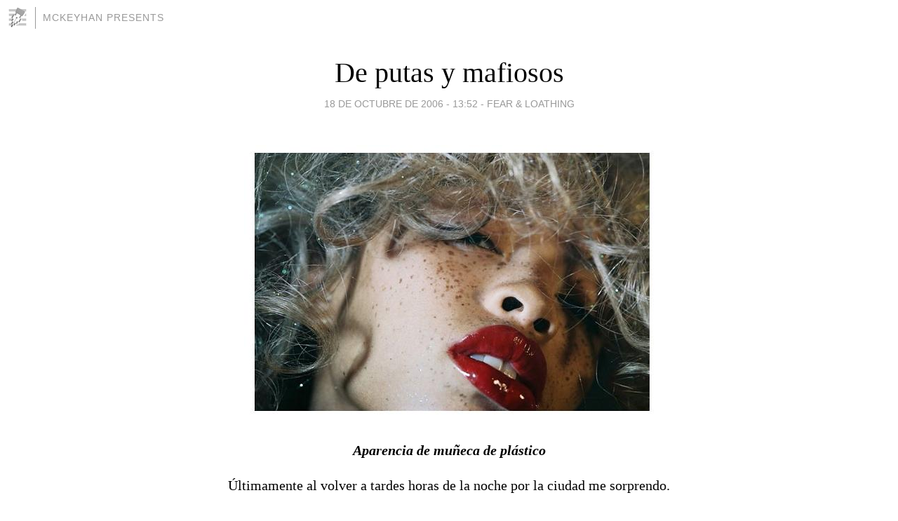

--- FILE ---
content_type: text/html; charset=utf-8
request_url: https://pbute.blogia.com/2006/101801-de-putas-y-mafiosos.php
body_size: 4316
content:
<!DOCTYPE html>
<html lang="es">
<head>
	<meta charset="UTF-8">
	
	<title>De putas y mafiosos | Mckeyhan Presents</title>

	<link rel="canonical" href="https://pbute.blogia.com/2006/101801-de-putas-y-mafiosos.php" />
        

	<meta property="og:locale" content="es" />
	<meta property="og:site_name" content="pbute" />

	<meta property="og:type" content="article" />

	<meta property="og:type" content="article" />
	<meta property="og:title" content="De putas y mafiosos | Mckeyhan Presents" />
	<meta name="description" property="og:description" content="Aparencia de mu&ntilde;eca de pl&aacute;stico &Uacute;ltimamente al volver a tardes horas de la noche por la ciudad me sorprendo. La metropolis es una especie de Sin City  educada y silenciosa, tranquila a ciertas horas de la noche. Paso a altas">

	<meta property="og:url" content="https://pbute.blogia.com/2006/101801-de-putas-y-mafiosos.php" />

	<link rel="alternate" type="application/rss+xml" title="RSS 2.0" href="https://pbute.blogia.com/feed.xml" />

	<link rel="stylesheet" href="//cms.blogia.com/templates/template1/css/styles.css?v=1479210573">
	
	<link rel="shortcut icon" href="//cms.blogia.com/templates/template1/img/favicon.ico" />

	<meta name="viewport" content="width=device-width, initial-scale=1.0" />

	
	

<!-- Google tag (gtag.js) -->
<script async src="https://www.googletagmanager.com/gtag/js?id=G-QCKB0GVRJ4"></script>
<script>
  window.dataLayer = window.dataLayer || [];
  function gtag(){dataLayer.push(arguments);}
  gtag('js', new Date());

  gtag('config', 'G-QCKB0GVRJ4');
</script>

</head>










<body class="page--post">


		<header>



       <a href="https://www.blogia.com">
            <img src="[data-uri]" width="30" height="30" alt="Blogia" />
       </a>

		<div id="blog-title">
		<a href="https://pbute.blogia.com">Mckeyhan Presents</a>
		</div>
		
	</header>






	
	<main style="max-width : 730px;">
	
	




		<article id="post">
			
			<h1><a href="https://pbute.blogia.com/2006/101801-de-putas-y-mafiosos.php">De putas y mafiosos</a></h1>





			<div class="post__author-date">
				<time datetime="2006-10-18T13:52:00+00:00" pubdate data-updated="true">
				
					<a href="https://pbute.blogia.com/2006/101801-de-putas-y-mafiosos.php">
						18 de octubre de 2006 - 13:52					</a>
				</time>
									- <a href="/temas/fear-loathing/">Fear & Loathing</a>
							</div>

		


			
			
			<div class="post__content">
			
								<img class="right" src="https://pbute.blogia.com/upload/20061018134931-dollyest.jpg" alt="De putas y mafiosos">
								

				
				<p align="center"><strong><em>Aparencia de mu&ntilde;eca de pl&aacute;stico</em></strong> </p><p align="center">&Uacute;ltimamente al volver a tardes horas de la noche por la ciudad me sorprendo. </p><p>La metropolis es una especie de <a href="http://www.guiadelcomic.com/comics/sin_city.htm">Sin City</a>  educada y silenciosa, tranquila a ciertas horas de la noche. Paso a altas velocidades con mi ultrabicicleta y no dejo de cruzarme con lo que sospecho, putas y mafiosos rusos desorientados. <strong>Lo peor de todo</strong>... lo que no se v&eacute;, lo que se esconde tras esos edificios de pisos llenos de carne humana. </p><div style="text-align: center"><img src="https://pbute.blogia.com/upload/externo-13d485b8b3b31b421b9155ce4eafa014.jpg" border="0" width="588" height="433" /></div><div style="text-align: center"><em>En esos pisos -como en las mismas calles- las familias conviven. </em><br /></div><p>Sigo silenciosamente por la ciudad; ellas, putas de buenos cuerpos y cada vez m&aacute;s j&oacute;venes... con nuevos servicios emp&aacute;ticos en sus preparadas mentes. Ellos, en el portal de mi casa... (!!!) dando la nota como soldados del ej&eacute;rcito ruso, bestiotes de ojos claros y pelo muy corto... me preguntan donde est&aacute; el metro (menos mal). </p><p><strong>Sin City Light</strong> y c&aacute;lido, tranquilo... casi aburrido... casi mejor... y <a href="http://www.flickr.com/photos/awaiyuki/">Yukino</a>  sigue en su lejana casa haci&eacute;ndose fotos ella misma: </p><div style="text-align: center"><img src="https://pbute.blogia.com/upload/externo-47049c12ed177bca3fb4064cef3ab26b.jpg" border="0" width="390" height="407" /></div> <br /><p><span style="background-color: #ff0000">-</span> S&eacute; que es una l&aacute;stima pero a excepci&oacute;n de Yukino las otras dos im&aacute;genes no puedo posicionarlas en la red de redes... no s&eacute; quien es su autor... ni galeria ni nada... si alguien lo sabe que me lo diga para poder darles su enlace bien merecido. </p>			</div>


			
			<div class="post__share">
				<ul>
										<li class="share__facebook">
						<a href="https://www.facebook.com/sharer.php?u=https%3A%2F%2Fpbute.blogia.com%2F2006%2F101801-de-putas-y-mafiosos.php" 
							title="Compartir en Facebook"
							onClick="ga('send', 'event', 'compartir', 'facebook');">
								Facebook</a></li>
					<li class="share__twitter">
						<a href="https://twitter.com/share?url=https%3A%2F%2Fpbute.blogia.com%2F2006%2F101801-de-putas-y-mafiosos.php" 
							title="Compartir en Twitter"
							onClick="ga('send', 'event', 'compartir', 'twitter');">
								Twitter</a></li>
					<li class="share__whatsapp">
						<a href="whatsapp://send?text=https%3A%2F%2Fpbute.blogia.com%2F2006%2F101801-de-putas-y-mafiosos.php" 
							title="Compartir en WhatsApp"
							onClick="ga('send', 'event', 'compartir', 'whatsapp');">
								Whatsapp</a></li>
					<li class="share__email">
						<a href="mailto:?subject=Mira esto&body=Mira esto: https%3A%2F%2Fpbute.blogia.com%2F2006%2F101801-de-putas-y-mafiosos.php" 
							title="Compartir por email"
							onClick="ga('send', 'event', 'compartir', 'email');">
								Email</a></li>
									</ul>
			</div>

		
		</article>
		
		








		
		
		<section id="related" style="text-align:center;">
		
		
			<h2>Otros artículos en este blog:</h2>
			
			<ul>

				
				<li><a href="https://pbute.blogia.com/2004/122901-beautiful-days.php">Beautiful Days</a></li>
				
				
				<li><a href="https://pbute.blogia.com/2005/041103-como-dominar-a-las-mujeres.php">Como dominar a las mujeres</a></li>
				
				
				<li><a href="https://pbute.blogia.com/2004/120102-administrativa-de-dia-paleta-de-noche.php">Administrativa de dia paleta de noche</a></li>
				
				
			</ul>
			
			
		</section>







		<section id="comments">


			

			<h2>0 comentarios</h2>





			



			
			<form name="comments__form" action="https://pbute.blogia.com/index.php" method="post" accept-charset="ISO-8859-1">
				
				<label for="nombre">Nombre</label>
				<input size="30" id="nombre" name="nombre" value="" type="text" >

				<label for="email">E-mail <em>No será mostrado.</em></label>
				<input size="30" id="email" name="email" value="" type="text" >

				<label for="comentario">Comentario</label>
				<textarea cols="30" rows="5" id="comentario" name="comentario"></textarea>

				<input name="submit" value="Publicar" type="submit" > 

								<input name="datosarticulo" value="" type="hidden" >
				<input name="idarticulo" value="2006101801" type="hidden" />
				<input name="nomblog" value="pbute" type="hidden" >
				<input name="escomentario" value="true" type="hidden" >
				<input name="coddt" value="1392567238" type="hidden" >
			</form>
			
		</section>


		<nav>
			<ul>

								<li><a href="/2006/101601-lord-of-beauty.php">← Lord of Beauty</a></li>
				
								<li><a href="/2006/102001-proyectos-de-fortuna-y-gloria.php">Proyectos de fortuna y gloria →</a></li>
							

			</ul>
		</nav>






	</main>
	
	
















	<footer>
	
		<ul>
			<li><a href="/acercade/">Acerca de</a></li> 
			<li><a href="/archivos/">Archivos</a></li> 
			<li><a href="/admin.php">Administrar</a></li> 
		</ul>
			</footer>




<script>

  (function(i,s,o,g,r,a,m){i['GoogleAnalyticsObject']=r;i[r]=i[r]||function(){
  (i[r].q=i[r].q||[]).push(arguments)},i[r].l=1*new Date();a=s.createElement(o),
  m=s.getElementsByTagName(o)[0];a.async=1;a.src=g;m.parentNode.insertBefore(a,m)
  })(window,document,'script','//www.google-analytics.com/analytics.js','ga');


  ga('create', 'UA-80669-7', 'auto');
  ga('set', 'dimension1', '2014v1');
  ga('set', 'plantilla', '2014v1');
  ga('send', 'pageview');


</script>





</body>


</html>
